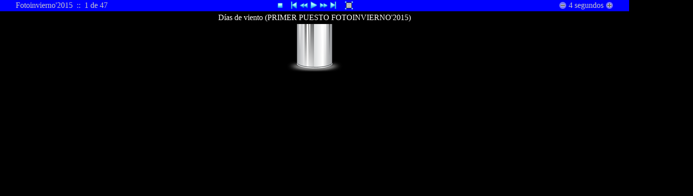

--- FILE ---
content_type: text/html; charset=UTF-8
request_url: https://fotometeo.ame-web.org/index.php?file=html5slideshow/fullSlide&album=948
body_size: 1891
content:

<!DOCTYPE html>
<html xmlns="http://www.w3.org/1999/xhtml" lang="en-US" xml:lang="en-US" dir="ltr">

<head>
<meta http-equiv="Content-Type" content="text/html; charset=utf-8" />
<title>Fotoinvierno&#039;2015 :: Presentación de diapositivas (Slideshow)</title>
<meta name="viewport" content="initial-scale=1.0, minimum-scale=1.0, maximum-scale=1.0, user-scalable=no, width=device-width, height=device-height" />
<link rel="stylesheet" type="text/css" href="plugins/html5slideshow/css/slides.css">
<style type="text/css">
	html { height:100%; overflow:hidden }
	body { background-color:#000000; width:100%; height:100%; overflow:hidden }
	div#controls { background-color:#0000ff; color:#CCCCCC; }
	div#ptext { background-color:#000000; color:#FFFFFF; font-size:medium; position:absolute; z-index:9; }
	div#screen { background-color:#000000; overflow:hidden; }
	div.spribut { background: url('plugins/html5slideshow/css/icons/cb2.png') no-repeat; }
</style>
<script src="js/jquery-1.12.4.js" type="text/javascript"></script>
<script src="plugins/html5slideshow/js/jquery.touchSwipe.min.js" type="text/javascript"></script>
<script src="plugins/html5slideshow/js/slides.min.js" type="text/javascript"></script>
<script type="text/javascript">
	var albumID = '948';
	var popdwin = false;
	var imagelist = [{"fpath":"images\/thumbs\/thumb_nopic.png","height":"576","title":"D\u00edas de viento (PRIMER PUESTO FOTOINVIERNO&#039;2015)","mTyp":"i"},{"fpath":"images\/thumbs\/thumb_nopic.png","height":"682","title":"Fantas\u00eda (SEGUNDO PUESTO FOTOINVIERNO&#039;2015)","mTyp":"i"},{"fpath":"images\/thumbs\/thumb_nopic.png","height":"682","title":"Una tarde con Kelvin (TERCER PUESTO FOTOINVIERNO&#039;2015)","mTyp":"i"},{"fpath":"images\/thumbs\/thumb_nopic.png","height":"551","title":"El cumulonimbus y la luna","mTyp":"i"},{"fpath":"images\/thumbs\/thumb_nopic.png","height":"576","title":"Espectro de Brocken y esquiadora","mTyp":"i"},{"fpath":"images\/thumbs\/thumb_nopic.png","height":"678","title":"Arco\u00edris de niebla","mTyp":"i"},{"fpath":"images\/thumbs\/thumb_nopic.png","height":"576","title":"Nubes fantasma","mTyp":"i"},{"fpath":"images\/thumbs\/thumb_nopic.png","height":"543","title":"Niebla con cencellada","mTyp":"i"},{"fpath":"images\/thumbs\/thumb_nopic.png","height":"532","title":"Acariciando el relieve","mTyp":"i"},{"fpath":"images\/thumbs\/thumb_nopic.png","height":"600","title":"Niebla moldeando la monta\u00f1a","mTyp":"i"},{"fpath":"images\/thumbs\/thumb_nopic.png","height":"602","title":"Casas de colores y cielo negro","mTyp":"i"},{"fpath":"images\/thumbs\/thumb_nopic.png","height":"680","title":"Santa Elena","mTyp":"i"},{"fpath":"images\/thumbs\/thumb_nopic.png","height":"599","title":"Ventisca al amanecer","mTyp":"i"},{"fpath":"images\/thumbs\/thumb_nopic.png","height":"550","title":"Reflejo de altoc\u00famulos","mTyp":"i"},{"fpath":"images\/thumbs\/thumb_nopic.png","height":"768","title":"Esperando al tren en Reinosa","mTyp":"i"},{"fpath":"images\/thumbs\/thumb_nopic.png","height":"600","title":"Arco de niebla con gloria","mTyp":"i"},{"fpath":"images\/thumbs\/thumb_nopic.png","height":"768","title":"Fuerte oleaje en el Sardinero (Santander)","mTyp":"i"},{"fpath":"images\/thumbs\/thumb_nopic.png","height":"723","title":"Ilarduia","mTyp":"i"},{"fpath":"images\/thumbs\/thumb_nopic.png","height":"683","title":"Atardecer multicolor","mTyp":"i"},{"fpath":"images\/thumbs\/thumb_nopic.png","height":"532","title":"Espectro de Broken y arco de nube","mTyp":"i"},{"fpath":"images\/thumbs\/thumb_nopic.png","height":"683","title":"Independence time","mTyp":"i"},{"fpath":"images\/thumbs\/thumb_nopic.png","height":"768","title":"Manto sobre monta\u00f1as","mTyp":"i"},{"fpath":"images\/thumbs\/thumb_nopic.png","height":"600","title":"El encanto del Canig\u00f3","mTyp":"i"},{"fpath":"images\/thumbs\/thumb_nopic.png","height":"576","title":"Heli\u00f3grafo con cencellada","mTyp":"i"},{"fpath":"images\/thumbs\/thumb_nopic.png","height":"682","title":"Abducci\u00f3n inminente","mTyp":"i"},{"fpath":"images\/thumbs\/thumb_nopic.png","height":"685","title":"En la niebla","mTyp":"i"},{"fpath":"images\/thumbs\/thumb_nopic.png","height":"591","title":"Niebla sobre la laguna","mTyp":"i"},{"fpath":"images\/thumbs\/thumb_nopic.png","height":"501","title":"Alaitza","mTyp":"i"},{"fpath":"images\/thumbs\/thumb_nopic.png","height":"768","title":"Amanecer del sur en Santander","mTyp":"i"},{"fpath":"images\/thumbs\/thumb_nopic.png","height":"682","title":"Claro invernal","mTyp":"i"},{"fpath":"images\/thumbs\/thumb_nopic.png","height":"900","title":"Dejando atr\u00e1s","mTyp":"i"},{"fpath":"images\/thumbs\/thumb_nopic.png","height":"682","title":"El deshielo","mTyp":"i"},{"fpath":"images\/thumbs\/thumb_nopic.png","height":"682","title":"Escala de grises","mTyp":"i"},{"fpath":"images\/thumbs\/thumb_nopic.png","height":"685","title":"Escapando de la ola","mTyp":"i"},{"fpath":"images\/thumbs\/thumb_nopic.png","height":"768","title":"Fin de tarde en Marbella","mTyp":"i"},{"fpath":"images\/thumbs\/thumb_nopic.png","height":"599","title":"Hola halo","mTyp":"i"},{"fpath":"images\/thumbs\/thumb_nopic.png","height":"701","title":"La niebla toma Almer\u00eda","mTyp":"i"},{"fpath":"images\/thumbs\/thumb_nopic.png","height":"600","title":"Lluvia seca","mTyp":"i"},{"fpath":"images\/thumbs\/thumb_nopic.png","height":"591","title":"Nieblas en blanco y negro","mTyp":"i"},{"fpath":"images\/thumbs\/thumb_nopic.png","height":"682","title":"Peque\u00f1os destellos","mTyp":"i"},{"fpath":"images\/thumbs\/thumb_nopic.png","height":"682","title":"Perdidos","mTyp":"i"},{"fpath":"images\/thumbs\/thumb_nopic.png","height":"485","title":"Puesta de sol","mTyp":"i"},{"fpath":"images\/thumbs\/thumb_nopic.png","height":"900","title":"Siempre habr\u00e1 camino","mTyp":"i"},{"fpath":"images\/thumbs\/thumb_nopic.png","height":"886","title":"Testigos de la niebla","mTyp":"i"},{"fpath":"images\/thumbs\/thumb_nopic.png","height":"524","title":"Tormenta de enero","mTyp":"i"},{"fpath":"images\/thumbs\/thumb_nopic.png","height":"750","title":"Ventisca","mTyp":"i"},{"fpath":"images\/thumbs\/thumb_nopic.png","height":"744","title":"Y al fin ... \u00a1\u00c1frica!","mTyp":"i"}];
	var imgerror = "LA IMAGEN NO SE PUDO CARGAR: ";
	var viderror = "COULD NOT PLAY VIDEO: ";
	ssCtl.autoPlay = 0;
	ssCtl.repeat = false;
	ssCtl.slideDur = 4000;
	ssCtl.trnType = "d";
	function asscfg() {
		var csl = "index.php?file=html5slideshow/config&album="+albumID;
		if (popdwin) { parent.opener.location = csl; window.close(); }
		else { window.location = csl; }
	}
</script>
</head>

<body>
	<div id="fullarea" style="height:100%">
		<div id="controls">
			<div class="albnam"><p><span id="albNam">Fotoinvierno&#039;2015&nbsp;&nbsp;::&nbsp;&nbsp;</span><span id="slidnum"></span> de 47</p></div>
					<div class="ofslid">
				<div id="cb_less" class="spribut" onclick="ssCtl.sdur(0)" title="Más rápido"></div>
				<span id="seconds"></span>&nbsp;segundos				<div id="cb_more" class="spribut" onclick="ssCtl.sdur(1)" title="Más lento"></div>
			</div>
			<div class="sldctls">
				<div id="cb_stop" class="spribut" onclick="ssCtl.doMnu(0)" title="Cerrar slideshow (tecla Esc)"></div>
				&nbsp;
				<div id="cb_rwnd" class="spribut" onclick="ssCtl.doMnu(1)" title="Ir al principio (tecla ])"></div>
				<div id="cb_prev" class="spribut" onclick="ssCtl.doMnu(2)" title="Anterior (tecla flecha izquierda)"></div>
				<div id="cb_paus" class="spribut" onclick="ssCtl.doMnu(3)" title="Pausa/continuar (tecla barra espacidora)"></div>
				<div id="cb_next" class="spribut" onclick="ssCtl.doMnu(4)" title="Siguiente (tecla flecha derecha)"></div>
				<div id="cb_last" class="spribut" onclick="ssCtl.doMnu(5)" title="Ir al final (tecla ])"></div>
				&nbsp;&nbsp;
				<div id="cb_full" class="spribut" onclick="ssCtl.doMnu(6)" title="Pantalla completa (teclas: tab o enter/return )"></div>
			</div>
		</div>
		<div id="ptext"></div>
		<div id="screen" style="height:100%;-webkit-backface-visibility:hidden;">
			<p id="loading" style="display:none">∙∙∙LOADING∙∙∙</p>
		</div>
		<!-- <div id="status"></div> -->
	</div>
</body>

</html>

--- FILE ---
content_type: text/css
request_url: https://fotometeo.ame-web.org/plugins/html5slideshow/css/slides.css
body_size: 695
content:
body {
	margin:0;
	padding:0;
	color:white;
	overflow:hidden;
}

p {
	margin:0;
	padding:0;
}

#fullarea {
	width: 100%;
	margin-left:auto;
	margin-right:auto;
	margin-bottom:10px;
	overflow-x: hidden;
	cursor:default;
}

#controls {
	padding-top:2px;
	padding-bottom:3px;
	text-align:center;
}

div.spribut {
	width: 16px;
	height: 16px;
	display: inline-block;
	cursor: pointer;
	vertical-align: text-bottom;
	background-image: url(icons/cb1.png);
}

#cb_stop { background-position: 0 0; }
#cb_rwnd { background-position: -18px 0; }
#cb_prev { background-position: -36px 0; }
#cb_paus { background-position: -72px 0; }
#cb_next { background-position: -90px 0; }
#cb_last { background-position: -108px 0; }
#cb_full { background-position: -126px 0; }
#cb_less { background-position: -162px 0; }
#cb_more { background-position: -180px 0; }

div.albnam, div.sldctls, div.ofslid {
	display: inline-block;
}
div.albnam {
	float: left;
	margin-left: 2em;
	width: 30%;
	text-align: left;
}
div.ofslid {
	text-align:right;
	float: right;
	margin-right: 2em;
	width: 30%;
}
img.sscfg {
	float: right;
	margin-top: 2px;
	margin-right: 5px;
	cursor: pointer;
}
:-webkit-full-screen img.sscfg { display: none; }
:-moz-full-screen img.sscfg { display: none; }
:-ms-full-screen img.sscfg { display: none; }
:full-screen img.sscfg { display: none; }
:fullscreen img.sscfg { display: none; }

#ptext {
	width: 100%;
	padding: 1px 0;
	line-height: 1.5em;
	text-align: center;
}
.errMsg {
	color: red;
	background-color: yellow;
	padding: 2px 6px;
}
#loading {
	text-align: center;
	position: absolute;
	z-index: 99;
	width: 16em;
	top: 7em;
	left: 50%;
	margin-left: -8em;
	color: #FFF;
	background-color: #000;
}
img {
	border:0;
}

/** NEW SLIDE SHOW **/
.islide {
	position:absolute;
}
.initial {
	opacity:0;
	top:-9999px;
	left:-9999px;
}
.img_show {
	opacity:1;
}
.img_hide {
	opacity:0;
}
.img_off {
	opacity:0;
	transition: 0.75s opacity;
	transition-timing-function: ease;
}
.img_on {
	opacity:1;
	transition: 0.75s opacity;
	transition-delay: 0.25s;
	transition-timing-function: ease;
}

/* video/audio */
.medsld {
	margin-left: auto;
	margin-right: auto;
	display: block;
	min-width: 100%;
	max-width: 100%;
}

/* slide left/right */
.img_slin {
	transition: 0.75s left;
	transition-timing-function: ease-out;
}

@media only screen and (max-width: 50em) {
	#albNam, #cb_prev, #cb_next, #cb_full, img.sscfg {
		display: none;
	}
	div.albnam {
		margin-left: 5px;
	}
	div.ofslid {
		margin-right: 5px;
	}
}

--- FILE ---
content_type: application/javascript
request_url: https://fotometeo.ame-web.org/plugins/html5slideshow/js/slides.min.js
body_size: 2315
content:
(function(){var b={vendorID:"w3",browserPrefix:"",reqFull:"requestFullScreen",canFull:"cancelFullScreen"};-1!==navigator.userAgent.indexOf("MSIE")||0<navigator.appVersion.indexOf("Trident/")?(b.vendorID="ie",b.browserPrefix="ms"):-1<navigator.userAgent.indexOf("WebKit")?(b.vendorID="wk",b.browserPrefix="webkit"):-1<navigator.userAgent.indexOf("Gecko")?(b.vendorID="ff",b.browserPrefix="moz"):-1<navigator.userAgent.indexOf("Opera")?(b.vendorID="op",b.browserPrefix="o"):-1<navigator.userAgent.indexOf("KHTML")&&
(b.vendorID="kd",b.browserPrefix="khtml");window.vendorQuirk=b})();
(function(){var b={supportsFullScreen:!1,isFullScreen:function(){return!1},requestFullScreen:function(){},cancelFullScreen:function(){},fullScreenEventName:"",prefix:""};"undefined"!=typeof document.cancelFullScreen?b.supportsFullScreen=!0:"undefined"!=typeof document[vendorQuirk.browserPrefix+"CancelFullScreen"]&&(b.supportsFullScreen=!0,b.prefix=vendorQuirk.browserPrefix);b.supportsFullScreen&&(b.fullScreenEventName=b.prefix+"fullscreenchange",b.isFullScreen=function(){switch(this.prefix){case "":return document.fullScreen;
case "webkit":return document.webkitIsFullScreen;default:return document[this.prefix+"FullScreen"]}},b.requestFullScreen=function(b){return""===this.prefix?b.requestFullScreen():b[this.prefix+"RequestFullScreen"]()},b.cancelFullScreen=function(){return""===this.prefix?document.cancelFullScreen():document[this.prefix+"CancelFullScreen"]()});window.fullScreenApi=b})();function $id(b){return document.getElementById(b)}
var ssCtl=function(){function b(a){return 0>a?(a=-1*a%m,m-a):a%m}function t(a,c,b){a.eMsg=null;"ff"==vendorQuirk.vendorID&&(a.src="",a.completed=!1);"i"==imagelist[c].mTyp?(a.ism=!1,a.src=imagelist[c].fpath):(a.ism=!0,a.src="plugins/html5slideshow/css/blank.png");a.slidnum=c;a.isSized=!1;trzn.preS(a,b)}function J(a){a.className=w;y.innerHTML=a.slidnum+1;n.innerHTML=imagelist[a.slidnum].title;a.eMsg&&(n.innerHTML+=a.eMsg);r&&!z&&(h=setTimeout(function(){e(1)},p))}function K(){trzn.pull(f[g],!0);var a=
f.shift(),c=b(k+q);trzn.getI(a,c,!1);k=(k+1)%m;f.push(a)}function L(){trzn.pull(f[g],!1);var a=f.pop(),c=b(k-1);trzn.getI(a,c,!0);k=c;f.unshift(a)}function e(a){_vElm.pause();_vElm.style.display="none";if(!d.repeat&&1==a&&k+g+1==m)return d.doMnu(0),!1;1<f.length&&(0<a?K():0>a&&L());var c=f[g];0!==a&&(n.innerHTML="");c.ism?(_vElm.src=imagelist[c.slidnum].fpath,y.innerHTML=c.slidnum+1):F(c,function(){J(c)});return!0}function G(){A.style.backgroundPosition="-54px 0";h&&(clearTimeout(h),h=null);r=!1;
r=!0;e(0)}function u(){A.style.backgroundPosition="-72px 0";h&&(clearTimeout(h),h=null);r=!1}function B(){var a,c=f.length;for(a=0;a<c;a++)l(f[a],null)}function l(a,c){if(a.complete){var b=window.innerHeight,d=window.innerWidth,f=a.naturalWidth,g=a.naturalHeight;b-=24;if(0<f&&0<g){var e=g>b?b:g;b=Math.round(f*e/g);b>d&&(b=d,e=Math.round(g*b/f));a.height=e;a.width=b;a.isSized=!0}c&&c()}else setTimeout(function(){l(a,c)},100)}function F(a,c){if(a.isSized){C.style.display="none";var b=window.innerWidth,
d=a.width;a.style.left=d<b?Math.floor((b-d)/2)+"px":"0px";c&&c()}else C.style.display="block",setTimeout(function(){F(a,c)},100)}function D(a){var c;k=b(a-g);var d=q-g;for(c=0;c<d;c++){var e=b(c+a);t(f[c+g],e,!1)}for(c=0;c<g;c++)e=b(a-g+c),t(f[c],e,!0)}function H(a,c){a.preventDefault&&a.preventDefault();a.stopPropagation&&a.stopPropagation();switch(c){case 32:d.doMnu(3);break;case 37:d.doMnu(2);break;case 39:d.doMnu(4);break;case 27:d.doMnu(0);break;case 91:d.doMnu(1);break;case 93:d.doMnu(5);break;
case 9:case 13:d.doMnu(6)}}function M(){E&&clearTimeout(E);E=setTimeout(function(){z=!0;trzn.resz();e(0);z=!1},200)}function I(){$id("seconds").innerHTML=Math.round(p/1E3)}function N(){this.eMsg='<p class="errMsg">'+imgerror+this.src+"</p>";this.src="plugins/html5slideshow/css/broken.png"}function O(a){n.innerHTML+='<p class="errMsg">'+viderror+this.src+"</p>";r&&(h=setTimeout(function(){e(1)},p))}var d={autoPlay:!0,slideDur:7E3,trnType:"d",repeat:!1},m=0,q=5,g=2,k=0,f=[],x,w,p=7E3,h=null,r=!1,v=
null,y=null,n=null,A=null,C,E=null,z=!1,P={preS:function(a){l(a,null)},pull:function(a,c){a.className="islide img_hide"},getI:function(a,c,b){t(a,c,b)},resz:function(){B()}},Q={preS:function(a){l(a,null)},pull:function(a,c){a.className="islide img_off"},getI:function(a,c,b){t(a,c,b)},resz:function(){B()}},R={preS:function(a,c){c?l(a,function(){a.style.left=-(a.width+2)+"px"}):l(a,function(){a.style.left=window.innerWidth+2+"px"})},pull:function(a,c){a.style.left=c?-(a.width+2)+"px":window.innerWidth+
2+"px"},getI:function(a,c,b){a.className="islide";t(a,c,b)},resz:function(){var a=q-g,c;B();for(c=0;c<a;c++){var b=f[c+g];b.style.left=window.innerWidth+2+"px"}for(c=0;c<g;c++)b=f[c],b.style.left=-(b.width+2)+"px"}};d.doMnu=function(a){switch(a){case 0:popdwin?window.close():window.history.back();break;case 1:u();D(0);e(0);break;case 2:u();e(-1);break;case 3:h?u():G();break;case 4:u();e(1);break;case 5:u();D(m-1);e(0);break;case 6:a=$id("cb_full"),v.isFullScreen()?(v.cancelFullScreen(),a.style.backgroundPosition=
"-126px 0"):v.supportsFullScreen&&(v.requestFullScreen(document.body),a.style.backgroundPosition="-144px 0")}};d.sdur=function(a){a?p+=1E3:3E3<p&&(p-=1E3);I()};d.init=function(a){var c,b=$id("screen"),h,k;trzn=P;w="islide img_show";x="islide img_hide";switch(this.trnType){case "d":trzn=Q;w="islide img_on";x="islide img_off";break;case "s":trzn=R,w="islide img_slin",x="islide"}m=imagelist.length;m<q&&(q=m);for(c=0;c<q;c++){var l=document.createElement("IMG");l.onerror=N;l.style.left=window.innerWidth+
2+"px";l.className=x;f.push(l);b.appendChild(l)}_vElm=document.createElement("VIDEO");_vElm.style.display="none";_vElm.onerror=O;_vElm.className="medsld";_vElm.id="medsld";_vElm.controls=!0;_vElm.onended=function(){r&&e(1)};_vElm.oncanplay=function(){this.style.display="block";this.play()};b.appendChild(_vElm);g=Math.floor(q/2);v=a;y=$id("slidnum");n=$id("ptext");A=$id("cb_paus");C=$id("loading");p=this.slideDur;I();D(0);this.autoPlay?G():e(0);window.onresize=M;$("#screen").swipe({swipeStatus:function(a,
c,b,e){"start"==c&&(h=f[g],k=parseFloat(h.style.left));"move"==c&&"s"==d.trnType&&("left"==b?h.style.left=k-e+"px":"right"==b&&(h.style.left=k+e+"px"));"end"==c&&("left"==b?d.doMnu(4):"right"==b?d.doMnu(2):"up"==b?d.doMnu(1):"down"==b&&d.doMnu(5));"cancel"==c&&(h.style.left=k+"px")},triggerOnTouchEnd:!1,threshold:90})};document.addEventListener("keypress",function(a){switch(a.charCode){case 32:case 91:case 93:case 13:H(a,a.charCode)}},!1);document.addEventListener("keydown",function(a){switch(a.keyCode){case 37:case 39:case 27:case 9:H(a,
a.keyCode)}},!1);return d}();window.onload=function(){ssCtl.init(fullScreenApi)};

--- FILE ---
content_type: application/javascript
request_url: https://fotometeo.ame-web.org/plugins/html5slideshow/js/jquery.touchSwipe.min.js
body_size: 3552
content:
/*
 @fileOverview TouchSwipe - jQuery Plugin
 @version 1.6.18

 @author Matt Bryson http://www.github.com/mattbryson
 @see https://github.com/mattbryson/TouchSwipe-Jquery-Plugin
 @see http://labs.rampinteractive.co.uk/touchSwipe/
 @see http://plugins.jquery.com/project/touchSwipe
 @license
 Copyright (c) 2010-2015 Matt Bryson
 Dual licensed under the MIT or GPL Version 2 licenses.

*/
(function(l){"function"===typeof define&&define.amd&&define.amd.jQuery?define(["jquery"],l):"undefined"!==typeof module&&module.exports?l(require("jquery")):l(jQuery)})(function(l){function W(d){!d||void 0!==d.allowPageScroll||void 0===d.swipe&&void 0===d.swipeStatus||(d.allowPageScroll="none");void 0!==d.click&&void 0===d.tap&&(d.tap=d.click);d||(d={});d=l.extend({},l.fn.swipe.defaults,d);return this.each(function(){var b=l(this),n=b.data("TouchSwipe");n||(n=new pa(this,d),b.data("TouchSwipe",n))})}
function pa(d,b){function n(a){if(!0!==c.data("TouchSwipe_intouch")&&!(0<l(a.target).closest(b.excludedElements,c).length)){var e=a.originalEvent?a.originalEvent:a;if(!e.pointerType||"mouse"!=e.pointerType||0!=b.fallbackToMouseEvents){var f=e.touches,qa=f?f[0]:e;g="start";f?h=f.length:!1!==b.preventDefaultEvents&&a.preventDefault();p=0;w=r=q=null;z=A=m=0;u=1;x=0;K=W();L=G=0;M(0,qa);if(!f||h===b.fingers||"all"===b.fingers||N()){if(O=B(),2==h&&(M(1,f[1]),A=z=X(k[0].start,k[1].start)),b.swipeStatus||
b.pinchStatus)var d=v(e,g)}else d=!1;if(!1===d)return g="cancel",v(e,g),d;b.hold&&(H=setTimeout(l.proxy(function(){c.trigger("hold",[e.target]);b.hold&&(d=b.hold.call(c,e,e.target))},this),b.longTapThreshold));P(!0);return null}}}function Y(a){var e=a.originalEvent?a.originalEvent:a;if("end"!==g&&"cancel"!==g&&!Q()){var f=e.touches;var c=ha(f?f[0]:e);I=B();f&&(h=f.length);b.hold&&clearTimeout(H);g="move";2==h&&(0==A?(M(1,f[1]),A=z=X(k[0].start,k[1].start)):(ha(f[1]),z=X(k[0].end,k[1].end),w=1>u?"out":
"in"),u=(z/A).toFixed(2),x=Math.abs(A-z));if(h===b.fingers||"all"===b.fingers||!f||N()){q=ia(c.start,c.end);r=ia(c.last,c.end);var d=r;if(!1!==b.preventDefaultEvents)if("none"===b.allowPageScroll)a.preventDefault();else switch(f="auto"===b.allowPageScroll,d){case "left":(b.swipeLeft&&f||!f&&"horizontal"!=b.allowPageScroll)&&a.preventDefault();break;case "right":(b.swipeRight&&f||!f&&"horizontal"!=b.allowPageScroll)&&a.preventDefault();break;case "up":(b.swipeUp&&f||!f&&"vertical"!=b.allowPageScroll)&&
a.preventDefault();break;case "down":(b.swipeDown&&f||!f&&"vertical"!=b.allowPageScroll)&&a.preventDefault()}d=c.start;a=c.end;p=Math.round(Math.sqrt(Math.pow(a.x-d.x,2)+Math.pow(a.y-d.y,2)));m=I-O;d=q;a=p;"none"!=d&&(a=Math.max(a,ja(d)),K[d].distance=a);d=v(e,g);if(!b.triggerOnTouchEnd||b.triggerOnTouchLeave){a=!0;if(b.triggerOnTouchLeave){var n=l(this);var t=n.offset();a=t.left;f=t.left+n.outerWidth();var y=t.top;n=t.top+n.outerHeight();c=c.end;a=c.x>a&&c.x<f&&c.y>y&&c.y<n}!b.triggerOnTouchEnd&&
a?g=Z("move"):b.triggerOnTouchLeave&&!a&&(g=Z("end"));"cancel"!=g&&"end"!=g||v(e,g)}}else g="cancel",v(e,g);!1===d&&(g="cancel",v(e,g))}}function aa(a){var e=a.originalEvent?a.originalEvent:a,f=e.touches;if(f){if(f.length&&!Q())return G=B(),L=e.touches.length+1,!0;if(f.length&&Q())return!0}Q()&&(h=L);I=B();m=I-O;ba()||!ca()?(g="cancel",v(e,g)):b.triggerOnTouchEnd||!1===b.triggerOnTouchEnd&&"move"===g?(!1!==b.preventDefaultEvents&&!1!==a.cancelable&&a.preventDefault(),g="end",v(e,g)):!b.triggerOnTouchEnd&&
b.tap?(g="end",y(e,g,"tap")):"move"===g&&(g="cancel",v(e,g));P(!1);return null}function C(){z=A=O=I=h=0;u=1;L=G=0;P(!1)}function da(a){a=a.originalEvent?a.originalEvent:a;b.triggerOnTouchLeave&&(g=Z("end"),v(a,g))}function ka(){c.unbind(R,n);c.unbind(S,C);c.unbind(ea,Y);c.unbind(fa,aa);D&&c.unbind(D,da);P(!1)}function Z(a){var e=a,f=b.maxTimeThreshold?m>=b.maxTimeThreshold?!1:!0:!0,c=ca(),d=ba();!f||d?e="cancel":!c||"move"!=a||b.triggerOnTouchEnd&&!b.triggerOnTouchLeave?!c&&"end"==a&&b.triggerOnTouchLeave&&
(e="cancel"):e="end";return e}function v(a,e){var f=a.touches;if(la()&&ma()||ma())var c=y(a,e,"swipe");(na()&&N()||N())&&!1!==c&&(c=y(a,e,"pinch"));oa()&&b.doubleTap&&!1!==c?c=y(a,e,"doubletap"):m>b.longTapThreshold&&10>p&&b.longTap&&!1!==c?c=y(a,e,"longtap"):(1===h||!E)&&(isNaN(p)||p<b.threshold)&&b.tap&&!1!==c&&(c=y(a,e,"tap"));"cancel"===e&&C(a);"end"===e&&(f?f.length||C(a):C(a));return c}function y(a,e,f){if("swipe"==f){c.trigger("swipeStatus",[e,q||null,p||0,m||0,h,k,r]);if(b.swipeStatus){var d=
b.swipeStatus.call(c,a,e,q||null,p||0,m||0,h,k,r);if(!1===d)return!1}if("end"==e&&la()){clearTimeout(J);clearTimeout(H);c.trigger("swipe",[q,p,m,h,k,r]);if(b.swipe&&(d=b.swipe.call(c,a,q,p,m,h,k,r),!1===d))return!1;switch(q){case "left":c.trigger("swipeLeft",[q,p,m,h,k,r]);b.swipeLeft&&(d=b.swipeLeft.call(c,a,q,p,m,h,k,r));break;case "right":c.trigger("swipeRight",[q,p,m,h,k,r]);b.swipeRight&&(d=b.swipeRight.call(c,a,q,p,m,h,k,r));break;case "up":c.trigger("swipeUp",[q,p,m,h,k,r]);b.swipeUp&&(d=b.swipeUp.call(c,
a,q,p,m,h,k,r));break;case "down":c.trigger("swipeDown",[q,p,m,h,k,r]),b.swipeDown&&(d=b.swipeDown.call(c,a,q,p,m,h,k,r))}}}if("pinch"==f){c.trigger("pinchStatus",[e,w||null,x||0,m||0,h,u,k]);if(b.pinchStatus&&(d=b.pinchStatus.call(c,a,e,w||null,x||0,m||0,h,u,k),!1===d))return!1;if("end"==e&&na())switch(w){case "in":c.trigger("pinchIn",[w||null,x||0,m||0,h,u,k]);b.pinchIn&&(d=b.pinchIn.call(c,a,w||null,x||0,m||0,h,u,k));break;case "out":c.trigger("pinchOut",[w||null,x||0,m||0,h,u,k]),b.pinchOut&&
(d=b.pinchOut.call(c,a,w||null,x||0,m||0,h,u,k))}}if("tap"==f){if("cancel"===e||"end"===e)clearTimeout(J),clearTimeout(H),b.doubleTap&&!oa()?(t=B(),J=setTimeout(l.proxy(function(){t=null;c.trigger("tap",[a.target]);b.tap&&(d=b.tap.call(c,a,a.target))},this),b.doubleTapThreshold)):(t=null,c.trigger("tap",[a.target]),b.tap&&(d=b.tap.call(c,a,a.target)))}else if("doubletap"==f){if("cancel"===e||"end"===e)clearTimeout(J),clearTimeout(H),t=null,c.trigger("doubletap",[a.target]),b.doubleTap&&(d=b.doubleTap.call(c,
a,a.target))}else"longtap"!=f||"cancel"!==e&&"end"!==e||(clearTimeout(J),t=null,c.trigger("longtap",[a.target]),b.longTap&&(d=b.longTap.call(c,a,a.target)));return d}function ca(){var a=!0;null!==b.threshold&&(a=p>=b.threshold);return a}function ba(){var a=!1;null!==b.cancelThreshold&&null!==q&&(a=ja(q)-p>=b.cancelThreshold);return a}function na(){var a=h===b.fingers||"all"===b.fingers||!E,c=0!==k[0].end.x;var f=null!==b.pinchThreshold?x>=b.pinchThreshold:!0;return a&&c&&f}function N(){return!!(b.pinchStatus||
b.pinchIn||b.pinchOut)}function la(){var a=b.maxTimeThreshold?m>=b.maxTimeThreshold?!1:!0:!0,c=ca(),f=h===b.fingers||"all"===b.fingers||!E,d=0!==k[0].end.x;return!ba()&&d&&f&&c&&a}function ma(){return!!(b.swipe||b.swipeStatus||b.swipeLeft||b.swipeRight||b.swipeUp||b.swipeDown)}function oa(){if(null==t)return!1;var a=B();return!!b.doubleTap&&a-t<=b.doubleTapThreshold}function Q(){var a=!1;G&&B()-G<=b.fingerReleaseThreshold&&(a=!0);return a}function P(a){c&&(!0===a?(c.bind(ea,Y),c.bind(fa,aa),D&&c.bind(D,
da)):(c.unbind(ea,Y,!1),c.unbind(fa,aa,!1),D&&c.unbind(D,da,!1)),c.data("TouchSwipe_intouch",!0===a))}function M(a,b){var c={start:{x:0,y:0},last:{x:0,y:0},end:{x:0,y:0}};c.start.x=c.last.x=c.end.x=b.pageX||b.clientX;c.start.y=c.last.y=c.end.y=b.pageY||b.clientY;return k[a]=c}function ha(a){var b=void 0!==a.identifier?a.identifier:0,c=k[b]||null;null===c&&(c=M(b,a));c.last.x=c.end.x;c.last.y=c.end.y;c.end.x=a.pageX||a.clientX;c.end.y=a.pageY||a.clientY;return c}function ja(a){if(K[a])return K[a].distance}
function W(){var a={};a.left=T("left");a.right=T("right");a.up=T("up");a.down=T("down");return a}function T(a){return{direction:a,distance:0}}function X(a,b){var c=Math.abs(a.x-b.x),d=Math.abs(a.y-b.y);return Math.round(Math.sqrt(c*c+d*d))}function ia(a,b){if(a.x==b.x&&a.y==b.y)return"none";var c=Math.round(180*Math.atan2(b.y-a.y,a.x-b.x)/Math.PI);0>c&&(c=360-Math.abs(c));return 45>=c&&0<=c?"left":360>=c&&315<=c?"left":135<=c&&225>=c?"right":45<c&&135>c?"down":"up"}function B(){return(new Date).getTime()}
b=l.extend({},b);var U=E||F||!b.fallbackToMouseEvents,R=U?F?V?"MSPointerDown":"pointerdown":"touchstart":"mousedown",ea=U?F?V?"MSPointerMove":"pointermove":"touchmove":"mousemove",fa=U?F?V?"MSPointerUp":"pointerup":"touchend":"mouseup",D=U?F?"mouseleave":null:"mouseleave",S=F?V?"MSPointerCancel":"pointercancel":"touchcancel",p=0,q=null,r=null,m=0,A=0,z=0,u=1,x=0,w=0,K=null,c=l(d),g="start",h=0,k={},O=0,I=0,G=0,L=0,t=0,J=null,H=null;try{c.bind(R,n),c.bind(S,C)}catch(a){l.error("events not supported "+
R+","+S+" on jQuery.swipe")}this.enable=function(){this.disable();c.bind(R,n);c.bind(S,C);return c};this.disable=function(){ka();return c};this.destroy=function(){ka();c.data("TouchSwipe",null);c=null};this.option=function(a,c){if("object"===typeof a)b=l.extend(b,a);else if(void 0!==b[a]){if(void 0===c)return b[a];b[a]=c}else if(a)l.error("Option "+a+" does not exist on jQuery.swipe.options");else return b;return null}}var E="ontouchstart"in window,V=window.navigator.msPointerEnabled&&!window.navigator.pointerEnabled&&
!E,F=(window.navigator.pointerEnabled||window.navigator.msPointerEnabled)&&!E;l.fn.swipe=function(d){var b=l(this),n=b.data("TouchSwipe");if(n&&"string"===typeof d){if(n[d])return n[d].apply(n,Array.prototype.slice.call(arguments,1));l.error("Method "+d+" does not exist on jQuery.swipe")}else if(n&&"object"===typeof d)n.option.apply(n,arguments);else if(!(n||"object"!==typeof d&&d))return W.apply(this,arguments);return b};l.fn.swipe.version="1.6.18";l.fn.swipe.defaults={fingers:1,threshold:75,cancelThreshold:null,
pinchThreshold:20,maxTimeThreshold:null,fingerReleaseThreshold:250,longTapThreshold:500,doubleTapThreshold:200,swipe:null,swipeLeft:null,swipeRight:null,swipeUp:null,swipeDown:null,swipeStatus:null,pinchIn:null,pinchOut:null,pinchStatus:null,click:null,tap:null,doubleTap:null,longTap:null,hold:null,triggerOnTouchEnd:!0,triggerOnTouchLeave:!1,allowPageScroll:"auto",fallbackToMouseEvents:!0,excludedElements:".noSwipe",preventDefaultEvents:!0};l.fn.swipe.phases={PHASE_START:"start",PHASE_MOVE:"move",
PHASE_END:"end",PHASE_CANCEL:"cancel"};l.fn.swipe.directions={LEFT:"left",RIGHT:"right",UP:"up",DOWN:"down",IN:"in",OUT:"out"};l.fn.swipe.pageScroll={NONE:"none",HORIZONTAL:"horizontal",VERTICAL:"vertical",AUTO:"auto"};l.fn.swipe.fingers={ONE:1,TWO:2,THREE:3,FOUR:4,FIVE:5,ALL:"all"}});